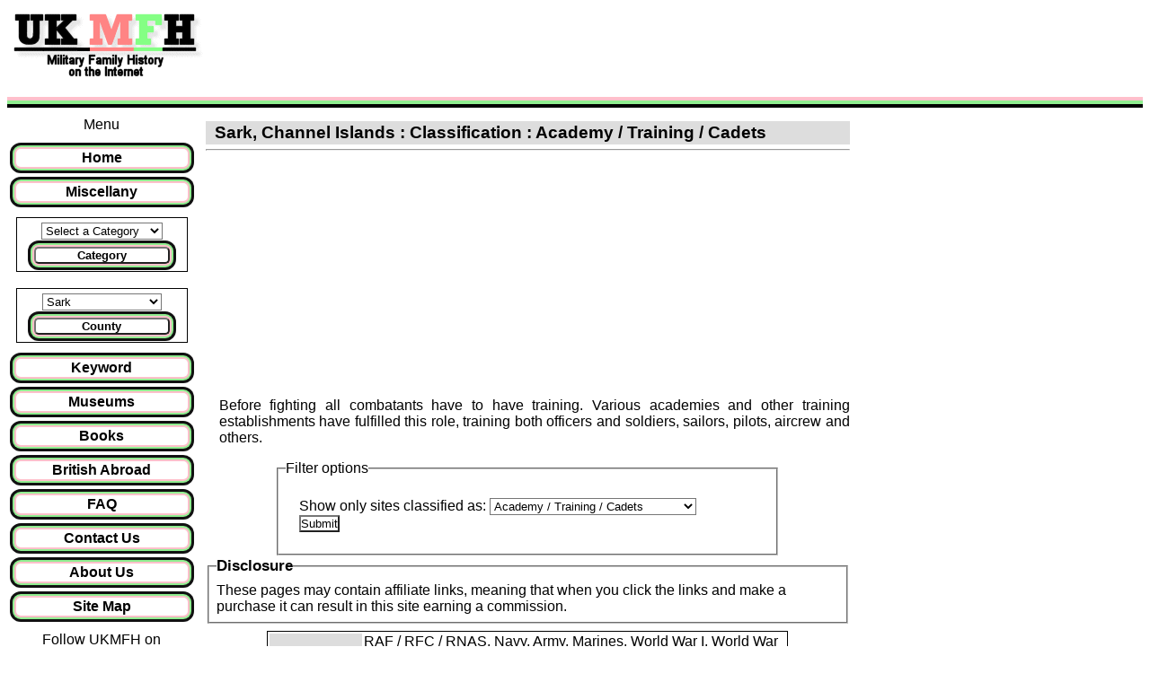

--- FILE ---
content_type: text/html; charset=UTF-8
request_url: https://ukmfh.org.uk/county/sark/academy
body_size: 6847
content:
<!DOCTYPE html>
<html xmlns="http://www.w3.org/1999/xhtml" lang="en" xml:lang="en">
<head>

<meta name="viewport" content="width=device-width, initial-scale=1.0">
<meta name="keywords" content="Sark Academy / Training / Cadets  : UK Military Family History, UK Genealogy, War Diaries, RAF, RFC, Navy, Army, Marines, World War 1, World War 2, Boer War, Crimean War, Service Records, Officers' Records, Aircraft, Ships, HMS, Muster Rolls, Militia Lists, Medals, Uniforms" />
<meta name="description" content="Sark Academy / Training / Cadets  : UK Military Family History Online.  Complete your family history by finding web sites with online information so that you can answer the question: Who Do You Think You Are?" />
<meta name="author" content="Ian and Sharon Hartas" />
<meta name="MSSmartTagsPreventParsing" content="True" />
<meta http-equiv="pics-Label" content='(pics-1.1 "http://www.icra.org/pics/vocabularyv03/" l gen true for "https://ukbmd.org.uk" r (n 0 s 0 v 0 l 0 oa 0 ob 0 oc 0 od 0 oe 0 of 0 og 0 oh 0 c 0) gen true for "https://www.ukbmd.org.uk" r (n 0 s 0 v 0 l 0 oa 0 ob 0 oc 0 od 0 oe 0 of 0 og 0 oh 0 c 0) gen true for "https://ukgdl.org.uk" r (n 0 s 0 v 0 l 0 oa 0 ob 0 oc 0 od 0 oe 0 of 0 og 0 oh 0 c 0) gen true for "https://www.ukgdl.org.uk" r (n 0 s 0 v 0 l 0 oa 0 ob 0 oc 0 od 0 oe 0 of 0 og 0 oh 0 c 0) gen true for "https://ukmfh.org.uk" r (n 0 s 0 v 0 l 0 oa 0 ob 0 oc 0 od 0 oe 0 of 0 og 0 oh 0 c 0) gen true for "https://www.ukmfh.org.uk" r (n 0 s 0 v 0 l 0 oa 0 ob 0 oc 0 od 0 oe 0 of 0 og 0 oh 0 c 0))' />
<link rel="meta" href="https://www.ukmfh.org.uk/labels.rdf" type="application/rdf+xml" title="ICRA labels" />
<meta name="fpn-validate" content="df499e31fdfb3aa15a6fc33dbfd450b6" />
<meta name="google-site-verification" content="KIxbJjNBy5xQFI_OwF8ZnmF2XPq5nl-lnNwoX7CDBMw" />
<meta name="verification" content="ac7405442fc7d56d4643db99b09c742b" />
<meta name="alexaVerifyID" content="Cx9Rg--ESzBowHWpj9q4FHjLpmo" />
<meta name="msapplication-config" content="none" />
<!-- TradeDoubler site verification 1853188 -->

<link rel="StyleSheet" href="/ukbmdmobile.css" type="text/css" />
<!--[if (gt IE 8)|!(IE)]> -->
<link rel="StyleSheet" href="/media.css" type="text/css" />
<!--<![endif]-->
<!--[if lt IE 9]>
<link rel="StyleSheet" href="/media_ie8.css" type="text/css" />
<![endif]-->
<link rel="StyleSheet" href="/legal.css" type="text/css" />

<!-- US  redirected = 1 -->
<title>Sark Academy / Training / Cadets : UKMFH - Military Family History. Links to web sites with Online Information for UK Military Family History and Genealogy.</title>
<!-- Global site tag (gtag.js) - Google Analytics -->
<script async src="https://www.googletagmanager.com/gtag/js?id=UA-7733468-4"></script>
<script>
  window.dataLayer = window.dataLayer || [];
  function gtag(){dataLayer.push(arguments);}
  gtag('js', new Date());

  gtag('config', 'UA-7733468-4');
</script>
<script type="text/javascript" src="/main.js">
</script>

</head>
<body>
<a name="top"></a>

<header class="header">
<div class="topsection">
<div class="topleftimg">
<a href="/index.php"><img src="/images/ukmfh.gif" alt="MFH Logo link to home page" title="MFH" /></a>
</div>
<div class="mainbanner">
<style>
.banner_responsive_1 { width: 320px; height: 100px; }
@media(min-width: 600px) { .banner_responsive_1 { width: 468px; height: 60px; } }
@media(min-width: 768px) { .banner_responsive_1 { width: 728px; height: 90px; } }
</style>
<script async src="//pagead2.googlesyndication.com/pagead/js/adsbygoogle.js"></script>
<!-- UKMFH Mobile Responsive page banner -->
<ins class="adsbygoogle banner_responsive_1"
style="display:inline-block"
data-ad-client="ca-pub-8218119029556920"
data-ad-slot="4657016267"
data-ad-format="horizontal"></ins>
<script>
(adsbygoogle = window.adsbygoogle || []).push({});
</script>

</div>
</div>
</header>
<div class="head_bars">
<hr class="hrp" />
<hr class="hrg" />
<hr class="hrb" />
</div>

<div class="row">
<section class="col-2 col-m-3">
<!-- Start of menu column -->
<nav>
<div class="divc">
Menu
</div>
<ul class="menu">
<a href="/" title="Home"><li>Home</li></a>
<a href="/info" title="Miscellaneous Information web sites"><li>Miscellany</li></a>
</ul>
<div class="boxed">
<form class="menu" name="mainmenuname" action="/index.php" method="get" id="mainmenuform">
<select name="county" id="mainmenu">
<option value="0">Select a Category</option>
<option value="1">Graves</option>
<option value="1">Memorials</option>
<option value="1">Roll of Honour</option>
<option value="2">RAF / RFC / RNAS</option>
<option value="4">Navy</option>
<option value="8">Army</option>
<option value="16">Marines</option>
<option value="64">World War I</option>
<option value="128">Word War II</option>
<option value="256">Boer Wars</option>
<option value="512">Crimean War</option>
<option value="1024">Napoleonic Wars</option>
<option value="4096">Other Battles</option>
<option value="4096">Other Wars</option>
<option value="4096">Other Conflicts</option>
<option value="8192">Prisoners of War</option>
<option value="16384">Discharge Records</option>
<option value="16384">Pension Records</option>
<option value="32768">Officers' Records</option>
<option value="65536">Service Records</option>
<option value="131072">Photographs</option>
<option value="131072">Pictures</option>
<option value="262144">Aircraft</option>
<option value="524288">Ships</option>
<option value="1048576">Other Transport</option>
<option value="2097152">Hospitals</option>
<option value="2097152">Nursing</option>
<option value="2097152">Ambulances</option>
<option value="4194304">Academy / Training</option>
<option value="8388608">Militia Rolls</option>
<option value="8388608">Muster Rolls</option>
<option value="16777216">Medals / Awards</option>
<option value="33554432">Uniforms / Badges</option>
<option value="67108864">Diaries</option>
<option value="67108864">Log Books</option>
<option value="67108864">Letters</option>
<option value="134217728">Newspapers</option>
<option value="268435456">Maps</option>
<option value="536870912">Information</option>
<option value="1073741824">Other</option>
</select>
<input type="hidden" name="form_action" value="main" />
<button type="submit" name="submitcategory" onclick="submitit('mainmenuform', 'mainmenu', 'Category'); return false;" title="Select a Category then click here">Category</button>
</form>
</div> <!-- boxed -->
<br />
<div class="boxed">
<form class="menu" name="countymenuname" action="/index.php" method="get" id="countymenuform">
<select name="county" id="countymenu" >
<option selected="selected" value="0">Select a County</option>
<option  value="154">Aberdeenshire</option>
<option  value="223">Alderney</option>
<option  value="141">Anglesey</option>
<option  value="155">Angus / Forfarshire</option>
<option  value="188">Antrim</option>
<option  value="156">Argyllshire</option>
<option  value="189">Armagh</option>
<option  value="157">Ayrshire</option>
<option  value="158">Banffshire</option>
<option  value="101">Bedfordshire</option>
<option  value="102">Berkshire</option>
<option  value="220">Berwickshire</option>
<option  value="142">Brecknockshire</option>
<option  value="5">British Abroad</option>
<option  value="103">Buckinghamshire</option>
<option  value="159">Buteshire</option>
<option  value="143">Caernarfonshire</option>
<option  value="160">Caithness-shire</option>
<option  value="104">Cambridgeshire</option>
<option  value="144">Cardiganshire</option>
<option  value="190">Carlow</option>
<option  value="145">Carmarthenshire</option>
<option  value="191">Cavan</option>
<option  value="105">Cheshire</option>
<option  value="161">Clackmannanshire</option>
<option  value="192">Clare</option>
<option  value="193">Cork</option>
<option  value="106">Cornwall</option>
<option  value="107">Cumberland</option>
<option  value="146">Denbighshire</option>
<option  value="108">Derbyshire</option>
<option  value="109">Devon</option>
<option  value="194">Donegal</option>
<option  value="110">Dorset</option>
<option  value="195">Down</option>
<option  value="196">Dublin</option>
<option  value="162">Dumfriesshire</option>
<option  value="163">Dunbartonshire</option>
<option  value="111">Durham</option>
<option  value="164">East Lothian</option>
<option  value="112">Essex</option>
<option  value="197">Fermanagh</option>
<option  value="165">Fife</option>
<option  value="147">Flintshire</option>
<option  value="198">Galway</option>
<option  value="148">Glamorgan</option>
<option  value="113">Gloucestershire</option>
<option  value="222">Guernsey</option>
<option  value="114">Hampshire</option>
<option  value="115">Herefordshire</option>
<option  value="116">Hertfordshire</option>
<option  value="117">Huntingdonshire</option>
<option  value="167">Inverness-shire</option>
<option  value="187">Isle of Man</option>
<option  value="225">Isle of Wight</option>
<option  value="221">Jersey</option>
<option  value="118">Kent</option>
<option  value="199">Kerry</option>
<option  value="200">Kildare</option>
<option  value="201">Kilkenny</option>
<option  value="168">Kincardineshire</option>
<option  value="169">Kinross-shire</option>
<option  value="170">Kirkcudbrightshire</option>
<option  value="171">Lanarkshire</option>
<option  value="119">Lancashire</option>
<option  value="120">Leicestershire</option>
<option  value="202">Leitrim</option>
<option  value="203">Leix (Queens)</option>
<option  value="204">Limerick</option>
<option  value="121">Lincolnshire</option>
<option  value="122">London (City)</option>
<option  value="205">Londonderry</option>
<option  value="206">Longford</option>
<option  value="207">Louth</option>
<option  value="208">Mayo</option>
<option  value="209">Meath</option>
<option  value="149">Merionethshire</option>
<option  value="123">Middlesex</option>
<option  value="172">Midlothian</option>
<option  value="210">Monaghan</option>
<option  value="150">Monmouthshire</option>
<option  value="151">Montgomeryshire</option>
<option  value="173">Morayshire</option>
<option  value="174">Nairnshire</option>
<option  value="124">Norfolk</option>
<option  value="125">Northamptonshire</option>
<option  value="126">Northumberland</option>
<option  value="127">Nottinghamshire</option>
<option  value="211">Offaly (Kings)</option>
<option  value="175">Orkney Isles</option>
<option  value="128">Oxfordshire</option>
<option  value="176">Peeblesshire</option>
<option  value="152">Pembrokeshire</option>
<option  value="177">Perthshire</option>
<option  value="153">Radnorshire</option>
<option  value="178">Renfrewshire</option>
<option  value="212">Roscommon</option>
<option  value="179">Ross &amp; Cromarty</option>
<option  value="180">Roxburghshire</option>
<option  value="129">Rutland</option>
<option selected="selected" value="224">Sark</option>
<option  value="181">Selkirkshire</option>
<option  value="182">Shetland Isles</option>
<option  value="130">Shropshire</option>
<option  value="213">Sligo</option>
<option  value="131">Somerset</option>
<option  value="132">Staffordshire</option>
<option  value="183">Stirlingshire</option>
<option  value="133">Suffolk</option>
<option  value="134">Surrey</option>
<option  value="135">Sussex</option>
<option  value="184">Sutherland</option>
<option  value="214">Tipperary</option>
<option  value="215">Tyrone</option>
<option  value="136">Warwickshire</option>
<option  value="216">Waterford</option>
<option  value="185">West Lothian</option>
<option  value="217">Westmeath</option>
<option  value="137">Westmorland</option>
<option  value="218">Wexford</option>
<option  value="219">Wicklow</option>
<option  value="186">Wigtownshire</option>
<option  value="138">Wiltshire</option>
<option  value="139">Worcestershire</option>
<option  value="140">Yorkshire</option>
<option  value="1">England</option>
<option  value="3">Wales</option>
<option  value="2">Scotland</option>
<option  value="4">Ireland</option>
</select>
<input type="hidden" name="form_action" value="county" />
<button type="submit" name="submitcounty" onclick="submitit('countymenuform', 'countymenu', 'County'); return false;" title="Select a County then click here">County</button>
</form>
</div> <!-- boxed -->

<ul class="menu">
<a href="/advanced" title="Advanced Keyword Search"><li>Keyword</li></a>
<a href="/museums" title="Museums' web sites"><li>Museums</li></a>
<a href="/books" title="Book Suppliers"><li>Books</li></a>
<a href="/britsabroad" title="British Abroad links"><li>British Abroad</li></a>
<!--<a href="/events" title="Events - Family History Fairs etc.">Events</li></a> -->
<a href="/faq" title="Frequently Asked Questions"><li>FAQ</li></a>
<a href="/contact" title="Contact Us"><li>Contact Us</li></a>
<a href="/about" title="About Us"><li>About Us</li></a>
<!-- <a href="/register" title="Register for the mailing list"><li>Register</li></a> -->
<a href="/showsitemap" title="Site Map - full site contents links"><li>Site Map</li></a>
<!-- <li><a href="/misc" title="Misc"><li>Misc</li></a> -->
</ul>
</nav>
<div class="divc">
<div class="automargins">
	<div id="fb-root"></div>
	Follow UKMFH on <a href="https://www.facebook.com/UKGDLandUKMFH">facebook</a>
	<script type="text/javascript" src="/facebook.js">
	</script>
	<br />
	<div class="fb-like" data-href="https://www.facebook.com/UKGDLandUKMFH" data-send="false" data-layout="button_count" data-width="150" data-show-faces="false">
	</div>
	<br />
</div>
</div>
	<div class="divadvcontainer">
	<div class="divc">
	<br />
<script async src="//pagead2.googlesyndication.com/pagead/js/adsbygoogle.js"></script>
<!-- UKMFH responsive left column -->
<ins class="adsbygoogle"
	style="display:block"
	data-ad-client="ca-pub-8218119029556920"
	data-ad-slot="3865064377"
	data-ad-format="auto"></ins>
<script>
(adsbygoogle = window.adsbygoogle || []).push({});
</script>
	<br />
	</div> <!-- class="divc" -->
<div class="divadv5 divcfullleft">
	<div class="divadv">
	<a href="https://click.linksynergy.com/fs-bin/click?id=0SsdMGbW61U&offerid=1326169.10&subid=0&type=4"><IMG border="0"   alt="Ancestry UK" src="https://ad.linksynergy.com/fs-bin/show?id=0SsdMGbW61U&bids=1326169.10&subid=0&type=4&gridnum=9"></a>
	</div> <!-- class="divadv" -->

	<div class="divadv">

	<!-- Situation vacant -->

	</div> <!-- class="divadv" -->
	<div class="divadv">
	
	</div> <!-- class="divadv" -->

<br />
</div>
</div> <!-- class="divadvcontainer" -->
<br />
<!-- End of menu column -->

</section>
<section class="col-7 col-m-9 ">
<div class="divc">
<h1>Sark,&nbsp;Channel Islands&nbsp;:&nbsp;Classification : Academy / Training / Cadets</h1>
</div>
<hr />
<div class="divc">
	<div class="divc">
		<iframe width="200" height="250" frameborder="0" style="border:0; padding:0 0 10px 0"
        src="https://www.google.com/maps/embed/v1/place?key=AIzaSyCoyNRJN2ndMyg_ojiTIazhEo31xW1grFU&amp;q=Sark,Channel+Islands"
		allowfullscreen>
		</iframe>
	</div>
<div class="divc">
<!-- Optional Top Text -->
<div class="divc">
<p>
Before fighting all combatants have to have training. Various academies and other training
establishments have fulfilled this role, training both officers and soldiers, sailors, pilots, 
aircrew and others.
</p>
</div>

</div>
<fieldset class="filter">
<legend>Filter options</legend>
<form method="get" action="/index.php">
<p>
Show only sites classified as:
<input type="hidden" name="county" value="224" />
<input type="hidden" name="form_action" value="county" />
<select name="classification">
<option value="all">All</option>
<option  value="1">Graves / Memorials / Roll of Honour</option>
<option  value="2">RAF / RFC / RNAS</option>
<option  value="4">Navy</option>
<option  value="8">Army</option>
<option  value="16">Marines</option>
<option  value="64">World War I</option>
<option  value="128">World War II</option>
<option  value="256">Boer Wars</option>
<option  value="512">Crimean War</option>
<option  value="1024">Napoleonic Wars</option>
<option  value="2048">Museums</option>
<option  value="4096">Other Battles / Wars / Conflicts</option>
<option  value="8192">Prisoners of War</option>
<option  value="16384">Discharge / Pension Records</option>
<option  value="32768">Officers' Records</option>
<option  value="65536">Service Records</option>
<option  value="131072">Pictures / Photographs</option>
<option  value="262144">Aircraft</option>
<option  value="524288">Ships</option>
<option  value="1048576">Other Transport</option>
<option  value="2097152">Hospitals / Nursing</option>
<option selected="selected" value="4194304">Academy / Training / Cadets</option>
<option  value="8388608">Muster / Militia Rolls</option>
<option  value="16777216">Medals / Awards</option>
<option  value="33554432">Uniforms / Badges</option>
<option  value="67108864">Diaries / Log Books / Letters</option>
<option  value="134217728">Newspapers</option>
<option  value="268435456">Maps</option>
<option  value="536870912">Information</option>
<option  value="1073741824">Other</option>
</select>
<br />
<input type="submit" value="Submit" name="ShowOnly" />
</p>
</form>
</fieldset>
<div class="divl">
<fieldset>
<legend><b>Disclosure</b></legend>
These pages may contain affiliate links, meaning that when you click the links and make a purchase
it can result in this site earning a commission.
</fieldset>
</div>
<div>
<table class="bbox">
<tr><td class="bar">Classification:</td><td class="clear_max_width">RAF / RFC / RNAS, Navy, Army, Marines, World War I, World War II, Boer Wars, Other Battles / Wars / Conflicts, Prisoners of War, Pictures / Photographs, Aircraft, Ships, Other Transport, Hospitals / Nursing, Academy / Training / Cadets, Information, Other</td></tr>
<tr><td class="bar">Title:</td><td class="clearbold">British Pathe Film Archive </td></tr>
<tr><td class="bar">Link:</td><td class="clear_max_width"><a href='/redirect.php?id=1809&amp;url=https%3A%2F%2Fwww.britishpathe.com' target="_top">https://www.britishpathe.com</a></td></tr>
<tr><td class="bar">Description:</td><td class="clear_max_width">British Pathe Film Archive 1896-1970</td></tr>
<tr><td class="bar">Extra Info:</td><td class="clear_max_width">All sorts of social and military history on film.</td></tr>
</table>
</div>
<div>
<a name="A"></a>
<a name="B"></a>
<a name="C"></a>
<a name="D"></a>
<a name="E"></a>
<a name="F"></a>
<a name="G"></a>
<a name="H"></a>
<a name="I"></a>
<a name="J"></a>
<a name="K"></a>
<a name="L"></a>
<a name="M"></a>
<a name="N"></a>
<a name="O"></a>
<a name="P"></a>
<a name="Q"></a>
<a name="R"></a>
<a name="S"></a>
<a name="T"></a>
<a name="U"></a>
<a name="V"></a>
<a name="W"></a>
<table class="bbox">
<tr><td class="bar">Classification:</td><td class="clear_max_width">Graves / Memorials / Roll of Honour, RAF / RFC / RNAS, Navy, Army, Marines, World War I, World War II, Boer Wars, Crimean War, Napoleonic Wars, Other Battles / Wars / Conflicts, Prisoners of War, Discharge / Pension Records, Officers' Records, Service Records, Pictures / Photographs, Aircraft, Ships, Other Transport, Hospitals / Nursing, Academy / Training / Cadets, Muster / Militia Rolls, Medals / Awards, Uniforms / Badges, Diaries / Log Books / Letters, Newspapers, Maps, Information, Other</td></tr>
<tr><td class="bar">Title:</td><td class="clearbold">Wikipedia - the free encyclopedia </td></tr>
<tr><td class="bar">Link:</td><td class="clear_max_width"><a href='/redirect.php?id=2467&amp;url=http%3A%2F%2Fen.wikipedia.org%2F' target="_top">http://en.wikipedia.org/</a></td></tr>
<tr><td class="bar">Description:</td><td class="clear_max_width">Wikipedia - the free encyclopedia</td></tr>
<tr><td class="bar">Extra Info:</td><td class="clear_max_width">Comprehensive <b>general reference</b> for most military topics. Use its search box to find your areas of interest.</td></tr>
</table>
</div>
</div>
</div>
</div>

<hr />
<div>
<p class="preduced">If you know of any web sites suitable for inclusion which are
not listed here,  <br />please let us know <a href="/contact">via the Contact Us</a> page.
</p>
</div>
<!-- FileMtime 11 09 2025 14:36:44. -->
<div class="divc">
<div class="divclearauto">

</div>
</div>
<hr />
<div class="divc">
Didn't find what you wanted on this site ? Try searching the rest of the web:<br />

<!-- Search Google -->

<form method="get" action="https://www.google.com/custom">
<a href="https://www.google.com/">
<img src="https://www.google.com/logos/Logo_25wht.gif" border="0" alt="Google" align="middle" /></a>
<input type="text" name="q" size="31" maxlength="255" value="" />
<input type="submit" name="sa" value="Search" />
<input type="hidden" name="client" value="pub-8218119029556920" />
<input type="hidden" name="forid" value="1" />
<input type="hidden" name="ie" value="ISO-8859-1" />
<input type="hidden" name="oe" value="ISO-8859-1" />
<input type="hidden" name="cof" value="GALT:#008000;GL:1;DIV:#336699;VLC:663399;AH:center;BGC:FFFFFF;LBGC:FFFFFF;ALC:0000FF;LC:0000FF;T:000000;GFNT:0000FF;GIMP:0000FF;LH:48;LW:120;L:https://www.ukbmd.org.uk/images/ukbmdsm.gif;S:https://www.ukbmd.org.uk;FORID:1;" />
<input type="hidden" name="hl" value="en" />
</form>
</div>

<!-- Search Google -->
</section>
<section class="col-3 col-m-12">
<div class="aside">
<script async src="//pagead2.googlesyndication.com/pagead/js/adsbygoogle.js"></script>
<!-- UKMFH Responsive 160 replacement 2 -->
<ins class="adsbygoogle"
     style="display:block"
     data-ad-client="ca-pub-8218119029556920"
     data-ad-slot="8173465733"
     data-ad-format="auto"></ins>
<script>
(adsbygoogle = window.adsbygoogle || []).push({});
</script>

</div>
</section>
</div> <!-- row -->

<footer class="footer">
UKMFH is part of the <a href="https://www.BritishGenealogy.net/">British Genealogy Network</a> 
Copyright and Database right &copy; 2026 <a href="http://www.WestonTechnologies.co.uk/">I. &amp; S. Hartas</a> | 
<a href="/TermsAndConditions">Terms &amp; Conditions.</a> |
<a href="/AcceptableUsePolicy">Acceptable Use Policy.</a> |
<a href="/PrivacyPolicy">Privacy Policy.</a>
</footer>
</body>
</html>


--- FILE ---
content_type: text/html; charset=utf-8
request_url: https://www.google.com/recaptcha/api2/aframe
body_size: 116
content:
<!DOCTYPE HTML><html><head><meta http-equiv="content-type" content="text/html; charset=UTF-8"></head><body><script nonce="40T33JhmrTvRC0tONTS00w">/** Anti-fraud and anti-abuse applications only. See google.com/recaptcha */ try{var clients={'sodar':'https://pagead2.googlesyndication.com/pagead/sodar?'};window.addEventListener("message",function(a){try{if(a.source===window.parent){var b=JSON.parse(a.data);var c=clients[b['id']];if(c){var d=document.createElement('img');d.src=c+b['params']+'&rc='+(localStorage.getItem("rc::a")?sessionStorage.getItem("rc::b"):"");window.document.body.appendChild(d);sessionStorage.setItem("rc::e",parseInt(sessionStorage.getItem("rc::e")||0)+1);localStorage.setItem("rc::h",'1768866061618');}}}catch(b){}});window.parent.postMessage("_grecaptcha_ready", "*");}catch(b){}</script></body></html>